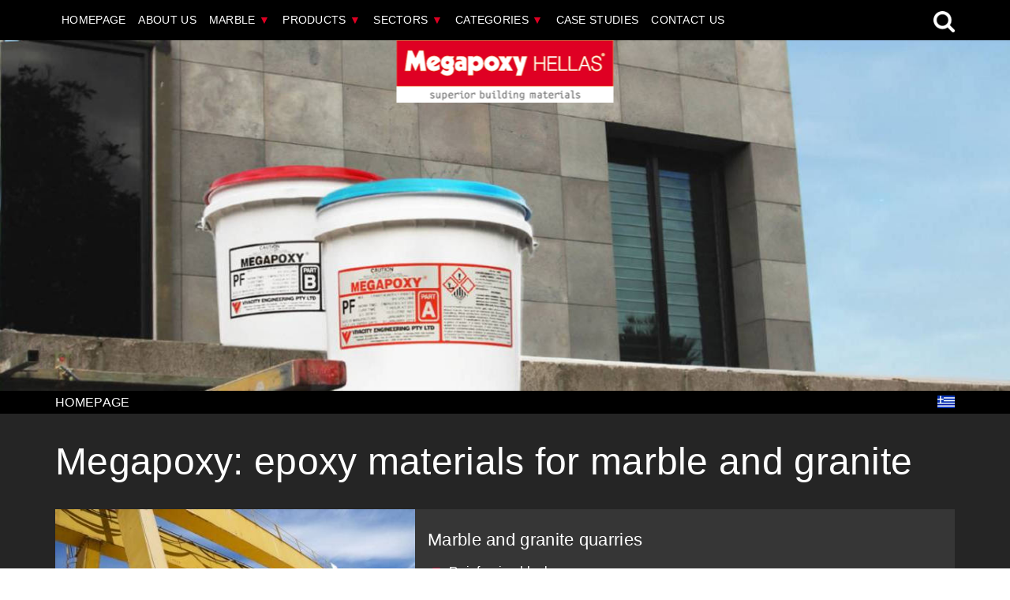

--- FILE ---
content_type: text/html; charset=utf-8
request_url: https://megapoxy.gr/
body_size: 3816
content:
<!DOCTYPE html>
<html lang="en-GB">
<head>
    <meta charset="UTF-8">
    <meta name="viewport" content="width=device-width, initial-scale=1.0">
    <title>Megapoxy: professional epoxy materials</title>

    <link rel="apple-touch-icon" sizes="180x180" href="/favicon/apple-touch-icon.png">
    <link rel="icon" type="image/png" sizes="32x32" href="/favicon/favicon-32x32.png">
    <link rel="icon" type="image/png" sizes="16x16" href="/favicon/favicon-16x16.png">
    <link rel="manifest" href="/favicon/site.webmanifest">
    <link rel="mask-icon" href="/favicon/safari-pinned-tab.svg" color="#5bbad5">
    <link rel="shortcut icon" href="/favicon/favicon.ico">
    <meta name="msapplication-TileColor" content="#da532c">
    <meta name="msapplication-config" content="/favicon/browserconfig.xml">
    <meta name="theme-color" content="#ffffff">

    <link rel="stylesheet" href="/css/style.css">
        
    <meta name="google-site-verification" content="LLft6k06D-FoHzgpptUmXDPc5zC5HnD6s8dejjTdk9o" />
</head>
<body>

                    
    <div class="header">
        <div class="row">
            <input type="checkbox" class="navigation__checkbox" id="navi-toggle">
            <label for="navi-toggle" class="navigation__button">
                <span class="navigation__icon">&nbsp;</span>
            </label>
            
            <a class="logotype" href="/company">
                <img src="/img/MegapoxyHellas_m_logo.png" alt="Megapoxy Hellas logo">
            </a>    
            
            <div class="navigation__nav">
                <ul class="navigation__list">
                    <li>
                        <a href="/">HOMEPAGE</a>
                    </li>
                                        <li>
                                            <a href="/company">
                            ABOUT US
                        </a>
                                        </li>
                                        <li>
                                            <input type="checkbox" class="menu__checkbox" id="menu__stone">
                        <label for="menu__stone" class="menu__button">
                            MARBLE <span>&#9660;</span>
                        </label>
                        <ul class="menu__submenu">
                                                        <li>
                                <a href="/stone/quarries">
                                    QUARRIES
                                </a>
                            </li>
                                                        <li>
                                <a href="/stone/stone-factories">
                                    FACTORIES
                                </a>
                            </li>
                                                        <li>
                                <a href="/stone/stone-apps">
                                    APPLICATIONS
                                </a>
                            </li>
                                                    </ul>
                                        </li>
                                        <li>
                                            <input type="checkbox" class="menu__checkbox" id="menu__products">
                        <label for="menu__products" class="menu__button">
                            PRODUCTS <span>&#9660;</span>
                        </label>
                        <ul class="menu__submenu">
                                                        <li>
                                <a href="/products/Megapoxy">
                                    Megapoxy
                                </a>
                            </li>
                                                        <li>
                                <a href="/products/Dry-Treat">
                                    Dry Treat
                                </a>
                            </li>
                                                        <li>
                                <a href="/products/vitrulan">
                                    Vitrulan
                                </a>
                            </li>
                                                        <li>
                                <a href="/products/Abaco">
                                    Abaco
                                </a>
                            </li>
                                                        <li>
                                <a href="/products/Alpha-Tools">
                                    Alpha Tools
                                </a>
                            </li>
                                                        <li>
                                <a href="/products/Stone-Lux">
                                    Stone Lux
                                </a>
                            </li>
                                                    </ul>
                                        </li>
                                        <li>
                                            <input type="checkbox" class="menu__checkbox" id="menu__sectors">
                        <label for="menu__sectors" class="menu__button">
                            SECTORS <span>&#9660;</span>
                        </label>
                        <ul class="menu__submenu">
                                                        <li>
                                <a href="/sectors/Marble-Granite">
                                    Marble & Granite
                                </a>
                            </li>
                                                        <li>
                                <a href="/sectors/Buildings">
                                    Buildings
                                </a>
                            </li>
                                                        <li>
                                <a href="/sectors/houses">
                                    Houses
                                </a>
                            </li>
                                                        <li>
                                <a href="/sectors/mines">
                                    Mines
                                </a>
                            </li>
                                                        <li>
                                <a href="/sectors/Road">
                                    Road network
                                </a>
                            </li>
                                                        <li>
                                <a href="/sectors/Marine">
                                    Marine
                                </a>
                            </li>
                                                        <li>
                                <a href="/sectors/Airports">
                                    Airports
                                </a>
                            </li>
                                                    </ul>
                                        </li>
                                        <li>
                                            <input type="checkbox" class="menu__checkbox" id="menu__categories">
                        <label for="menu__categories" class="menu__button">
                            CATEGORIES <span>&#9660;</span>
                        </label>
                        <ul class="menu__submenu">
                                                        <li>
                                <a href="/categories/Bonding">
                                    Bonding
                                </a>
                            </li>
                                                        <li>
                                <a href="/categories/Repairing">
                                    Repairing
                                </a>
                            </li>
                                                        <li>
                                <a href="/categories/Reinforcing">
                                    Reinforcing
                                </a>
                            </li>
                                                        <li>
                                <a href="/categories/Stone-cladding">
                                    Stone cladding
                                </a>
                            </li>
                                                        <li>
                                <a href="/categories/Pool-tank-painting">
                                    Pool & tank painting
                                </a>
                            </li>
                                                        <li>
                                <a href="/categories/Anti-slip">
                                    Anti-slip
                                </a>
                            </li>
                                                        <li>
                                <a href="/categories/Sealing">
                                    Sealing & waterproofing
                                </a>
                            </li>
                                                        <li>
                                <a href="/categories/Cleaning">
                                    Cleaning
                                </a>
                            </li>
                                                        <li>
                                <a href="/categories/Industial-flooring">
                                    Industial flooring
                                </a>
                            </li>
                                                        <li>
                                <a href="/categories/Anchoring">
                                    Anchoring
                                </a>
                            </li>
                                                        <li>
                                <a href="/categories/Grouting">
                                    Grouting
                                </a>
                            </li>
                                                        <li>
                                <a href="/categories/Resin-injection">
                                    Resin injection
                                </a>
                            </li>
                                                        <li>
                                <a href="/categories/Electrical-encapsulation">
                                    Electrical encapsulation
                                </a>
                            </li>
                                                        <li>
                                <a href="/categories/Underwater">
                                    Underwater
                                </a>
                            </li>
                                                        <li>
                                <a href="/categories/diamond-cut">
                                    Diamond cut
                                </a>
                            </li>
                                                    </ul>
                                        </li>
                                        <li>
                                            <a href="/casestudies">
                            CASE STUDIES
                        </a>
                                        </li>
                                        <li>
                                            <a href="/contact">
                            CONTACT US
                        </a>
                                        </li>
                                    </ul>
            </div>

            <input type="checkbox" class="search__checkbox" id="search-toggle">
            <label for="search-toggle" class="search__button">
                <img src="/img/search.png" alt="">
            </label>

            <div class="search__wrapper">
                <form id="searchForm" action="/search" method="post">
                    <div class="search__form">
                        <input type="hidden" name="_csrf" value="y3TO34rK-Dh8D6dj0OjiH_7llc6ZnXxkDPn0">
                        <input type="text" name="search" placeholder="">
                        <button type="submit">
                            <img src="/img/search.png" alt="">
                        </button>
                    </div>
                </form>
            </div>
        </div>   
    </div>
    
        <div class="hero">
        <picture>
            <source class="hero__headerphoto" srcset="/img/megapoxy-large.jpg 1920w" media="(min-width: 1380px)">
            <source class="hero__headerphoto" srcset="/img/megapoxy-medium.jpg 1380w"  media="(min-width: 990px)">
            <source class="hero__headerphoto" srcset="/img/megapoxy-small.jpg 990w" media="(min-width: 640px)">
            <img class="hero__headerphoto" srcset="/img/megapoxy-smaller.jpg 563w" alt="Megapoxy: epoxy materials for marble and granite">
        </picture>

        <img class="hero__logo" src="/images/MegapoxyHellas_logo.png">
    </div>
    
    <div class="breadcrumps breadcrumps__black">
        <div class="row">
            <div class="breadcrumps__wrapper">
                <div class="breadcrumps__list">
                                                                                                <a href="/">
                        HOMEPAGE 
                    </a>
                                                                                                                    &nbsp;
                </div>
                <div class="breadcrumps__language">
                    <a href="/language/GR" title="Ελληνικά">
                        <img src="/img/GR.jpg" alt="Ελληνικά">
                    </a>
                </div>
            </div>
        </div>
    </div>

    
    
<div class="stone">
    <div class="row">
        <h1>Megapoxy: epoxy materials for marble and granite</h1>

        
        <div class="">
                            <div class="background">
                    <div class="container">
                                                                                                                        <div class="stoneCategories clearfix">
                                <div class="stoneCategories__photo">
                                    <img src="/images/pagetree/megapoxy-marble-block_03.jpg" alt="">
                                </div>
                                <div class="stoneCategories__products">
                                    <h3>Marble and granite quarries</h3>
                                    <p></p>
                                                                                <a class="stoneCategories__list" href="/stone/quarries/Reinforcing-blocks_191">
                                Reinforcing blocks
                            </a>
                                                                        <a class="stoneCategories__list" href="/stone/quarries/Resign-process_192">
                                Resign process
                            </a>
                                                                        <a class="stoneCategories__list" href="/stone/quarries/Diamond-wire_202">
                                Diamond wire
                            </a>
                                                                        
                                </div>
                            </div>
                                                        <div class="stoneCategories clearfix">
                                <div class="stoneCategories__photo">
                                    <img src="/images/pagetree/megapoxy-marble-factory_03.jpg" alt="">
                                </div>
                                <div class="stoneCategories__products">
                                    <h3>Marble and granite processing factories</h3>
                                    <p></p>
                                                                                <a class="stoneCategories__list" href="/stone/stone-factories/Reinforcing-marble-and-granite-slabs_193">
                                Reinforcing marble and granite slabs
                            </a>
                                                                        <a class="stoneCategories__list" href="/stone/stone-factories/Waterproofing_196">
                                Waterproofing
                            </a>
                                                                        
                                </div>
                            </div>
                                                        <div class="stoneCategories clearfix">
                                <div class="stoneCategories__photo">
                                    <img src="/images/pagetree/megapoxy-slab-applications.jpg" alt="">
                                </div>
                                <div class="stoneCategories__products">
                                    <h3>Marble and Granite applications</h3>
                                    <p></p>
                                                                                <a class="stoneCategories__list" href="/stone/stone-apps/Stone-cladding_203">
                                Stone cladding
                            </a>
                                                                        <a class="stoneCategories__list" href="/stone/stone-apps/Bonding-all-types-of-slabs_197">
                                Bonding all types of slabs
                            </a>
                                                                        <a class="stoneCategories__list" href="/stone/stone-apps/Fast-slab-bonding_198">
                                Fast slab bonding
                            </a>
                                                                        <a class="stoneCategories__list" href="/stone/stone-apps/Slab-repairing_199">
                                Slab repairing
                            </a>
                                                                        <a class="stoneCategories__list" href="/stone/stone-apps/Cleansing_200">
                                Cleansing
                            </a>
                                                </div>
                        </div>
                    </div>
                    <br><br><br>
                </div>
            
            
                    </div>
    </div
</div>

<div class="blackcards">
    <div class="row">
        <h2 class="blackcards__title">Categories</h2>
    </div>
    <div class="blackcards" id="cards">
        <div class="row">
            <div class="blackcards__wrapper">
                            <div class="blackcards__item">
                    <img class="blackcards__photo" src="/images/pagetree/megapoxy-bonding_01.jpg" alt="Bonding">
                    <div class="blackcards__content">
                        <h3 class="">
                            Bonding
                        </h3>
                        <p class="blackcards__summary">
                            
                        </p>
                    </div>
                    <a class="button button-secondary" href="/categories/Bonding">
                        INFORMATION
                    </a>
                </div>
                            <div class="blackcards__item">
                    <img class="blackcards__photo" src="/images/pagetree/peteronsite1092.jpg" alt="Repairing">
                    <div class="blackcards__content">
                        <h3 class="">
                            Repairing
                        </h3>
                        <p class="blackcards__summary">
                            
                        </p>
                    </div>
                    <a class="button button-secondary" href="/categories/Repairing">
                        INFORMATION
                    </a>
                </div>
                            <div class="blackcards__item">
                    <img class="blackcards__photo" src="/images/pagetree/net-resin-01.jpg" alt="Reinforcing">
                    <div class="blackcards__content">
                        <h3 class="">
                            Reinforcing
                        </h3>
                        <p class="blackcards__summary">
                            
                        </p>
                    </div>
                    <a class="button button-secondary" href="/categories/Reinforcing">
                        INFORMATION
                    </a>
                </div>
                            <div class="blackcards__item">
                    <img class="blackcards__photo" src="/images/pagetree/megapoxy-cladding_05.jpg" alt="Stone cladding">
                    <div class="blackcards__content">
                        <h3 class="">
                            Stone cladding
                        </h3>
                        <p class="blackcards__summary">
                            
                        </p>
                    </div>
                    <a class="button button-secondary" href="/categories/Stone-cladding">
                        INFORMATION
                    </a>
                </div>
                            <div class="blackcards__item">
                    <img class="blackcards__photo" src="/images/pagetree/megapoxy-tank-paint_01.jpg" alt="Pool & tank painting">
                    <div class="blackcards__content">
                        <h3 class="">
                            Pool & tank painting
                        </h3>
                        <p class="blackcards__summary">
                            
                        </p>
                    </div>
                    <a class="button button-secondary" href="/categories/Pool-tank-painting">
                        INFORMATION
                    </a>
                </div>
                            <div class="blackcards__item">
                    <img class="blackcards__photo" src="/images/pagetree/IMG_0353.jpg" alt="Anti-slip">
                    <div class="blackcards__content">
                        <h3 class="">
                            Anti-slip
                        </h3>
                        <p class="blackcards__summary">
                            
                        </p>
                    </div>
                    <a class="button button-secondary" href="/categories/Anti-slip">
                        INFORMATION
                    </a>
                </div>
                            <div class="blackcards__item">
                    <img class="blackcards__photo" src="/images/pagetree/sp-demo.jpg" alt="Sealing & waterproofing">
                    <div class="blackcards__content">
                        <h3 class="">
                            Sealing & waterproofing
                        </h3>
                        <p class="blackcards__summary">
                            
                        </p>
                    </div>
                    <a class="button button-secondary" href="/categories/Sealing">
                        INFORMATION
                    </a>
                </div>
                            <div class="blackcards__item">
                    <img class="blackcards__photo" src="/images/pagetree/megapoxy-cleaning_01.jpg" alt="Cleaning">
                    <div class="blackcards__content">
                        <h3 class="">
                            Cleaning
                        </h3>
                        <p class="blackcards__summary">
                            
                        </p>
                    </div>
                    <a class="button button-secondary" href="/categories/Cleaning">
                        INFORMATION
                    </a>
                </div>
                            <div class="blackcards__item">
                    <img class="blackcards__photo" src="/images/pagetree/megapoxy-industrial-flooring_12.jpg" alt="Industial flooring">
                    <div class="blackcards__content">
                        <h3 class="">
                            Industial flooring
                        </h3>
                        <p class="blackcards__summary">
                            
                        </p>
                    </div>
                    <a class="button button-secondary" href="/categories/Industial-flooring">
                        INFORMATION
                    </a>
                </div>
                            <div class="blackcards__item">
                    <img class="blackcards__photo" src="/images/pagetree/anchoring-using-epoxy-paste.jpg" alt="Anchoring">
                    <div class="blackcards__content">
                        <h3 class="">
                            Anchoring
                        </h3>
                        <p class="blackcards__summary">
                            
                        </p>
                    </div>
                    <a class="button button-secondary" href="/categories/Anchoring">
                        INFORMATION
                    </a>
                </div>
                            <div class="blackcards__item">
                    <img class="blackcards__photo" src="/images/pagetree/mwgapoxy-128_.jpg" alt="Grouting">
                    <div class="blackcards__content">
                        <h3 class="">
                            Grouting
                        </h3>
                        <p class="blackcards__summary">
                            
                        </p>
                    </div>
                    <a class="button button-secondary" href="/categories/Grouting">
                        INFORMATION
                    </a>
                </div>
                            <div class="blackcards__item">
                    <img class="blackcards__photo" src="/images/pagetree/resz.jpg" alt="Resin injection">
                    <div class="blackcards__content">
                        <h3 class="">
                            Resin injection
                        </h3>
                        <p class="blackcards__summary">
                            
                        </p>
                    </div>
                    <a class="button button-secondary" href="/categories/Resin-injection">
                        INFORMATION
                    </a>
                </div>
                            <div class="blackcards__item">
                    <img class="blackcards__photo" src="/images/pagetree/mwgapoxy-208_.jpg" alt="Electrical encapsulation">
                    <div class="blackcards__content">
                        <h3 class="">
                            Electrical encapsulation
                        </h3>
                        <p class="blackcards__summary">
                            
                        </p>
                    </div>
                    <a class="button button-secondary" href="/categories/Electrical-encapsulation">
                        INFORMATION
                    </a>
                </div>
                            <div class="blackcards__item">
                    <img class="blackcards__photo" src="/images/pagetree/megapoxy-underwater_01.jpg" alt="Underwater">
                    <div class="blackcards__content">
                        <h3 class="">
                            Underwater
                        </h3>
                        <p class="blackcards__summary">
                            
                        </p>
                    </div>
                    <a class="button button-secondary" href="/categories/Underwater">
                        INFORMATION
                    </a>
                </div>
                            <div class="blackcards__item">
                    <img class="blackcards__photo" src="/images/pagetree/diamond-cut-stone.jpg" alt="Diamond cut">
                    <div class="blackcards__content">
                        <h3 class="">
                            Diamond cut
                        </h3>
                        <p class="blackcards__summary">
                            
                        </p>
                    </div>
                    <a class="button button-secondary" href="/categories/diamond-cut">
                        INFORMATION
                    </a>
                </div>
                        </div>
        </div>
    </div>
</div>



    <div class="footer">
        <div class="row">
            <div class="footer__wrapper">
                                <div class="footer__hide">
                    <h3>PRODUCTS</h3>
                    <ul>
                                            <li>
                            <a href="/products/Megapoxy">
                            Megapoxy
                            </a>
                        </li>
                                            <li>
                            <a href="/products/Dry-Treat">
                            Dry Treat
                            </a>
                        </li>
                                            <li>
                            <a href="/products/vitrulan">
                            Vitrulan
                            </a>
                        </li>
                                            <li>
                            <a href="/products/Abaco">
                            Abaco
                            </a>
                        </li>
                                            <li>
                            <a href="/products/Alpha-Tools">
                            Alpha Tools
                            </a>
                        </li>
                                            <li>
                            <a href="/products/Stone-Lux">
                            Stone Lux
                            </a>
                        </li>
                                        </ul>
                </div>
                                <div class="footer__hide">
                    <h3>APPLICATIONS</h3>
                    <ul>
                                            <li>
                            <a href="/sectors/Marble-Granite">
                            Marble & Granite
                            </a>
                        </li>
                                            <li>
                            <a href="/sectors/Buildings">
                            Buildings
                            </a>
                        </li>
                                            <li>
                            <a href="/sectors/houses">
                            Houses
                            </a>
                        </li>
                                            <li>
                            <a href="/sectors/mines">
                            Mines
                            </a>
                        </li>
                                            <li>
                            <a href="/sectors/Road">
                            Road network
                            </a>
                        </li>
                                            <li>
                            <a href="/sectors/Marine">
                            Marine
                            </a>
                        </li>
                                            <li>
                            <a href="/sectors/Airports">
                            Airports
                            </a>
                        </li>
                                        </ul>
                </div>
                                <div class="footer__hide">
                    <h3>CATEGORIES</h3>
                    <ul>
                                            <li>
                            <a href="/categories/Bonding">
                            Bonding
                            </a>
                        </li>
                                            <li>
                            <a href="/categories/Repairing">
                            Repairing
                            </a>
                        </li>
                                            <li>
                            <a href="/categories/Reinforcing">
                            Reinforcing
                            </a>
                        </li>
                                            <li>
                            <a href="/categories/Stone-cladding">
                            Stone cladding
                            </a>
                        </li>
                                            <li>
                            <a href="/categories/Pool-tank-painting">
                            Pool & tank painting
                            </a>
                        </li>
                                            <li>
                            <a href="/categories/Anti-slip">
                            Anti-slip
                            </a>
                        </li>
                                            <li>
                            <a href="/categories/Sealing">
                            Sealing & waterproofing
                            </a>
                        </li>
                                            <li>
                            <a href="/categories/Cleaning">
                            Cleaning
                            </a>
                        </li>
                                            <li>
                            <a href="/categories/Industial-flooring">
                            Industial flooring
                            </a>
                        </li>
                                            <li>
                            <a href="/categories/Anchoring">
                            Anchoring
                            </a>
                        </li>
                                            <li>
                            <a href="/categories/Grouting">
                            Grouting
                            </a>
                        </li>
                                            <li>
                            <a href="/categories/Resin-injection">
                            Resin injection
                            </a>
                        </li>
                                            <li>
                            <a href="/categories/Electrical-encapsulation">
                            Electrical encapsulation
                            </a>
                        </li>
                                            <li>
                            <a href="/categories/Underwater">
                            Underwater
                            </a>
                        </li>
                                            <li>
                            <a href="/categories/diamond-cut">
                            Diamond cut
                            </a>
                        </li>
                                        </ul>
                </div>
                                <div>
                    <h3>CONTACT US</h3>
                    <ul>
                        <li>
                            +30 210 6625117
                        </li>
                        <li>
                            +30 210 6624073
                        </li>
                        <li>
                            <a href="mailto:info@megapoxy.gr">
                                info@megapoxy.gr
                            </a>
                        </li>
                    </ul>

                    <div class="footer__social">
                        <a href="https://www.facebook.com/megapoxyhellas/?ref=bookmarks" target="_blank">
                        <img src="/img/facebook.png">
                    </a>
                        <a href="https://www.youtube.com/channel/UCm0zbZtFUbaAr8ERebNH_RA" target="_blank">
                        <img src="/img/youtube.png">
                    </a>
                        <a href="https://www.instagram.com/megapoxy_hellas" target="_blank">
                        <img src="/img/instagram.png">
                    </a>
                    </div>
                </div>
            </div>
        </div>
    </div>

    <div class="certification">
        <div class="row">
            <div class="certification__wrapper">
                <div>
                    <a class="certification__iso9001" href="/images/pdf/megapoxy-certification-9001.pdf" title="" target="_blank">
                        <img  src="/images/megapoxy-certification-9001.png" alt="ISO 9001" style="height: 60px;">
                        <small class="small" style></small>
                    </a>
                </div>
                <div>
                    <a class="certification__astm" href="https://www.astm.org/" target="_blank">
                        <img src="/images/ASTM_logo_white.png" alt="ASTM INTERNATIONAL" style="height: 60px;"><br>
                        <small class="small">Comply with ASTM standards</small>
                    </a>
                </div>
            </div>
        </div>
    </div>
    </div>

    <div class="copyright">
        <div class="row">
            <div class="copyright__wrapper">
                <span>&copy;COPYRIGHT MEGAPOXY HELLAS, 2008-2026</span>
                <a class="infodesign" href="https://infodesign.gr" target="_blank">
                    <small>created by&nbsp;</small>
                    <img src="/img/infodesign-logo.png" alt="Infodesign | Websites and internet marketing">
                </a>
            </div>
        </div>
    </div>
</body>
</html>


--- FILE ---
content_type: text/css; charset=UTF-8
request_url: https://megapoxy.gr/css/style.css
body_size: 17308
content:
body{font-family:Arial, Helvetica, sans-serif;font-size:1.3rem !important;font-weight:400;line-height:140%;letter-spacing:.3px;color:#777777;margin:0;padding:0;max-width:1980px}@media only screen and (min-width: 768px){body{font-size:1rem}}.small{font-size:.9rem;line-height:130%;padding:0.8rem 0 0 0;margin-bottom:.5rem}h1,h2,h2 a,h3,h3 a,h4,h3,ul li a{font-weight:600;color:black;line-height:120%;margin-top:0;padding-top:0}h1,h2,h3,h4{font-weight:normal !important;padding-top:2rem}h1{font-size:2rem}@media only screen and (min-width: 576px){h1{font-size:2.5rem}}@media only screen and (min-width: 768px){h1{font-size:2.8rem}}@media only screen and (min-width: 992px){h1{font-size:3rem}}h1 span{clear:both;font-size:1.2rem;color:#777777}h2{font-size:2rem}h3,h3 a{margin:0;font-weight:bold;font-size:1.2rem}@media only screen and (min-width: 768px){h3,h3 a{font-size:1.5rem}}ul{margin:0;padding:0}ul li{list-style-type:none}img{max-width:100%}*{box-sizing:border-box}a{text-decoration:none}.more{font-size:1rem;font-weight:bold;color:#647803;display:block;margin-top:1rem}@media only screen and (min-width: 992px){.text{max-width:800px;margin:0 auto 4rem auto}}.text ul{list-style-position:inside;margin-left:1.5rem}.text ul li::before{content:"\2022";color:#f0660a;font-weight:bold;display:inline-block;width:1em;margin-left:-1em}.text a{font-weight:bold;color:#f0660a}.clear{display:inline-block;clear:both !important}.right{float:right}p{margin-top:0}.img-responsive{width:100%}.beforeSection{padding-top:2rem}.afterSection{padding-bottom:2rem}.afterSectionBig{padding-bottom:2rem}@media only screen and (min-width: 768px){.afterSectionBig{padding-bottom:5rem}}.flex-two{display:flex;flex-direction:column}@media only screen and (min-width: 768px){.flex-two{flex-direction:row;justify-content:space-between;flex-wrap:wrap}}.flex-two>*{width:100%}@media only screen and (min-width: 768px){.flex-two>*{width:48%}}.flex-two img{display:block}input[type='text'],input[type='email'],input[type='password'],input[type='url']{width:100%;height:2.5rem;font-size:1.1rem;padding-left:10px}@media only screen and (min-width: 768px){input[type='text'],input[type='email'],input[type='password'],input[type='url']{height:3rem;font-size:1.3rem}}select{height:3rem;line-height:3rem;font-size:1.0rem}@media only screen and (min-width: 992px){.wrapper{margin-bottom:5rem;background-color:#f7f5f5;padding:2rem}}form label{display:inline-block;padding:1.5rem 0 .5rem 0;font-weight:bold;color:black}form label span{color:#f0660a}form a{font-weight:bold;color:#94b103}.input-error{width:100%}.input-error p{width:100%;margin:0;padding:.3rem 1rem;background-color:#ffebeb;border-radius:4px;font-size:1rem;font-weight:bold;color:red}.primarySubtitle{color:#4CAD05;font-weight:bold}.center{text-align:center;margin-left:auto;margin-right:auto}.completedWrapper{height:0;opacity:0}.completedWrapper__display{height:auto;opacity:1}@-webkit-keyframes moveInLeft{0%{opacity:0;transform:translateX(-10rem)}80%{transform:translateX(1rem)}100%{opacity:1;transform:translate(0)}}@keyframes moveInLeft{0%{opacity:0;transform:translateX(-10rem)}80%{transform:translateX(1rem)}100%{opacity:1;transform:translate(0)}}@-webkit-keyframes moveInRight{0%{opacity:0;transform:translateX(10rem)}80%{transform:translateX(-1rem)}100%{opacity:1;transform:translate(0)}}@keyframes moveInRight{0%{opacity:0;transform:translateX(10rem)}80%{transform:translateX(-1rem)}100%{opacity:1;transform:translate(0)}}@-webkit-keyframes moveInBottom{0%{opacity:0;transform:translateY(3rem)}100%{opacity:1;transform:translate(0)}}@keyframes moveInBottom{0%{opacity:0;transform:translateY(3rem)}100%{opacity:1;transform:translate(0)}}.row{width:90%;margin:0 auto}@media only screen and (min-width: 768px){.row{width:90%}}@media only screen and (min-width: 1200px){.row{width:1140px}}.break{flex-basis:100%;height:0}.main-aside{display:flex;flex-direction:column}@media only screen and (min-width: 992px){.main-aside{flex-direction:row;justify-content:space-between}}@media only screen and (min-width: 992px){.main-aside__first{width:35%}}.main-aside__second{display:flex;flex-direction:column;flex-wrap:wrap}@media only screen and (min-width: 992px){.main-aside__second{width:60%}}.navigation__checkbox{display:none}.navigation__button{background-color:transparent;height:4.0rem;width:6rem;position:absolute;top:1.6rem;left:-12px;z-index:2000;border-radius:50%;text-align:center;cursor:pointer}@media only screen and (min-width: 992px){.navigation__button{display:none}}.navigation__icon{position:relative}.navigation__icon,.navigation__icon::before,.navigation__icon::after{width:1.8rem;height:3px;background-color:white;display:inline-block}.navigation__icon::before,.navigation__icon::after{content:"";position:absolute;left:0;transition:all .2s}.navigation__icon::before{top:-.7rem}.navigation__icon::after{top:.7rem}.navigation__button:hover .navigation__icon::before{top:-.9rem}.navigation__button:hover .navigation__icon::after{top:.9rem}.navigation__checkbox:checked+.navigation__button .navigation__icon{background-color:transparent}.navigation__checkbox:checked+.navigation__button .navigation__icon::before{top:0;transform:rotate(135deg)}.navigation__checkbox:checked+.navigation__button .navigation__icon::after{top:0;transform:rotate(-135deg)}.navigation__nav{display:none;position:absolute;top:53.8px;left:0;background-color:black;z-index:3000}@media only screen and (min-width: 992px){.navigation__nav{display:block;position:static}}.navigation__list{padding:1rem 0}@media only screen and (min-width: 992px){.navigation__list{display:flex;align-items:center;padding:0}}.navigation__list li a,.navigation__list li label{display:block;color:white;font-weight:normal;font-size:1rem;padding:.4rem 1rem}@media only screen and (min-width: 992px){.navigation__list li a,.navigation__list li label{font-size:.9rem;padding:.7rem .5rem}}.navigation__list li a span,.navigation__list li label span{color:#DF0023}.navigation__list li a:hover,.navigation__list li label:hover{background-color:#DF0023}.navigation__list li a:hover span,.navigation__list li label:hover span{color:white}.navigation__list li>ul{padding:0;margin:0}.navigation__list li>ul>li a{padding:.4rem 2rem;font-size:.9rem}@media only screen and (min-width: 992px){.navigation__list li>ul>li a{padding:.4rem 1rem;min-width:150px}}.navigation__checkbox:checked ~ .navigation__nav{display:block}.header{background-color:#DF0023;padding:0 0 0 2.5rem;margin:0}@media only screen and (min-width: 992px){.header{background-color:black;padding:0}}.header .row{display:flex;flex-direction:row;justify-content:space-between;align-items:center}.menu__checkbox{display:none}.menu__submenu{display:none}.menu__checkbox:checked ~ .menu__submenu{display:block}@media only screen and (min-width: 992px){.menu__checkbox:checked ~ .menu__submenu{position:absolute;top:51px;z-index:2300;background-color:black}}.logotype{width:240px}@media only screen and (min-width: 992px){.logotype{display:none}}.search__checkbox{display:none}.search__button{cursor:pointer;margin-top:10px}.search__wrapper{display:none;position:absolute;top:51.5px;left:0;width:100%;background-color:rgba(0,0,0,0.6);z-index:2500}.search__checkbox:checked ~ .search__wrapper{display:block}.search__form{display:flex;flex-direction:row;justify-content:center;align-items:center;padding:1rem 0}.search__form input{max-width:270px;background-color:white;color:black;margin-right:1rem;border-radius:5px}.search__form button{background-color:transparent;border:0;outline:0}.hero{position:relative}.hero__headerphoto{display:block;width:100%}.hero__logo{display:none;position:absolute;top:0;left:50%;transform:translateX(-50%)}@media only screen and (min-width: 992px){.hero__logo{display:block}}.faq__nav{display:none;opacity:0;height:0;padding-top:.8rem}.faq__nav-photo{display:none;margin-right:2rem;flex-shrink:0}@media only screen and (min-width: 768px){.faq__nav-photo{display:block}}.faq__nav-photo img{border-radius:5px}.faq__nav-content{flex-grow:8}.faq__button{font-weight:bold;color:black}.faq__button:hover{border-bottom:5px solid #aed307}.faq__checkbox:checked ~ .faq__nav{display:flex;align-items:center;opacity:1;height:auto}.faq__item{padding-bottom:1.5rem}.faq__item input{display:none}.faq__button{cursor:pointer}.form__item input,.form__item select{font-size:1.5rem;color:black;border:1px solid silver;border-radius:5px;outline:none;width:100%;clear:both !important;margin:.8rem 0 1rem 0}@media only screen and (min-width: 576px){.form__item input,.form__item select{width:48%}}@media only screen and (min-width: 992px){.form__item input,.form__item select{width:35%}}.form__item label{font-weight:bold;color:black}.gallery{display:flex;flex-direction:column;width:100%;margin:1rem auto}@media only screen and (min-width: 576px){.gallery{flex-direction:row-reverse;justify-content:space-between;flex-wrap:wrap}}.gallery__item{width:100%;margin-bottom:2px}@media only screen and (min-width: 576px){.gallery__item{width:49%}}.button{display:block;width:100%;text-align:center;color:white;padding:.7rem 0;font-size:1rem;font-weight:bold;text-transform:uppercase;border:0;outline:0}.button,.button:link,.button:visited{transition:all .2s;position:relative}.button:hover{transform:translateY(-3px)}.button:hover::after{transform:scaleX(1.4) scaleY(1.6);opacity:0}.button:active,.button:focus{outline:none;transform:translateY(-1px)}.button-white{color:black !important;background-color:white;border:1px solid silver;margin-bottom:2rem}.button-primary{color:white;background-color:black}.button-secondary{color:white;background-color:#DF0024;margin-bottom:2rem}.button-shadow{box-shadow:5px 5px 25px #161616}.button-bottom-border{border-bottom:5px solid #011400}.footer{background-color:black;margin-top:4rem}.footer__hide{display:none}@media only screen and (min-width: 992px){.footer__hide{display:block}}.footer__wrapper{display:flex;flex-direction:row;justify-content:center;padding:4rem 0;color:white}@media only screen and (min-width: 992px){.footer__wrapper{justify-content:space-between}}.footer__wrapper>div{margin-bottom:3rem;text-align:center}@media only screen and (min-width: 768px){.footer__wrapper>div{margin-bottom:0;text-align:left}}.footer__wrapper>div h3{padding-bottom:2rem;color:#DF0023;text-align:center}@media only screen and (min-width: 768px){.footer__wrapper>div h3{text-align:left}}.footer__wrapper>div a{color:white;font-weight:normal}.footer__social{display:flex;flex-direction:row;justify-content:center;padding-top:1rem}.footer__social{padding-top:2rem}.footer__social a:not(:last-child){margin-right:1rem}.copyright{background-color:#5B5B5B;padding:1.2rem 0}.copyright *{font-size:small;color:white}.copyright__wrapper{display:flex;flex-direction:column;justify-content:center}@media only screen and (min-width: 768px){.copyright__wrapper{flex-direction:row;justify-content:space-between}}.copyright__wrapper>*{text-align:center}.infodesign{display:flex;flex-direction:row;align-items:center;justify-content:center}.infodesign *{display:inline-block}.certification{background-color:#252525;padding:2rem 0}.certification__wrapper{display:flex;flex-direction:column;justify-content:center;align-items:center}@media only screen and (min-width: 576px){.certification__wrapper{flex-direction:row}}.certification__wrapper *{color:white}.certification__iso9001{text-align:right}.certification__iso9001 img{margin-bottom:2rem}@media only screen and (min-width: 576px){.certification__iso9001{margin-right:2rem}}.certification__astm{display:block;text-align:center}.certification__astm *{display:inline-block}@media only screen and (min-width: 576px){.certification__astm{text-align:left}}.certification__astm img{width:80px}.breadcrumps{background-color:#C0C0C0}.breadcrumps__wrapper{display:flex;flex-direction:row;justify-content:space-between;align-items:center}.breadcrumps__list{display:flex;flex-direction:row;justify-content:flex-start;align-items:center}.breadcrumps__list *{display:none}@media only screen and (min-width: 576px){.breadcrumps__list *{display:inline-block;font-size:1rem}}.breadcrumps__list a{color:black}.breadcrumps__separator{color:#DF0024 !important}.breadcrumps__black{background-color:black}.breadcrumps__black *,.breadcrumps__black a{color:white}.cards{background-color:#EEEEEE}.cards__wrapper{display:flex;flex-direction:row;justify-content:center;align-items:stretch;flex-wrap:wrap;padding:4rem 0}.cards__item{display:flex;flex-direction:column;align-items:stretch;justify-content:space-between;background-color:white;padding:8px;border:1px solid silver;width:100%;margin-bottom:2rem}@media only screen and (min-width: 576px){.cards__item{width:47%;margin-left:1.5%;margin-right:1.5%}}@media only screen and (min-width: 992px){.cards__item{width:30%;margin-left:1.5%;margin-right:1.5%}}@media only screen and (min-width: 1200px){.cards__item{width:23%;margin-left:1%;margin-right:1%}}.cards__summary{font-size:.9rem;line-height:120%;margin-top:.5rem}.cards__content{display:flex;flex-direction:column;align-items:stretch}.cards__title{text-align:center}.youtube{position:relative;width:100%;padding-bottom:56.25%;height:0;margin-bottom:2rem}.youtube iframe{position:absolute;top:0;left:0;width:100%;height:100%}.stone{background-color:#252525}.stone h1{color:white}.stoneCategories{clear:both;display:flex;flex-direction:column;background-color:#363636;margin-bottom:2rem}@media only screen and (min-width: 576px){.stoneCategories{flex-direction:row}}@media only screen and (min-width: 576px){.stoneCategories__photo{width:50% !important}}@media only screen and (min-width: 992px){.stoneCategories__photo{width:40% !important}}.stoneCategories__photo img{display:block;border-bottom:5px solid #DF0023;width:100%}.stoneCategories__products{color:white;padding:0 .6rem 1rem .6rem}.stoneCategories__products *{line-height:130%}@media only screen and (min-width: 576px){.stoneCategories__products{width:50% !important}}@media only screen and (min-width: 992px){.stoneCategories__products{width:60% !important;padding:1rem}}.stoneCategories__products h3{color:white;font-size:1.4rem;padding-top:.5rem}@media only screen and (min-width: 992px){.stoneCategories__products h3{padding-bottom:.5rem}}.stoneCategories__products p{font-size:1rem;margin-bottom:.5rem}.stoneCategories__list{display:block;font-size:1rem;padding-bottom:.3rem;padding-left:1.7rem;color:white;background:url(/img/rect.png) no-repeat left top}.stoneCategories__apps{display:flex;flex-direction:column}@media only screen and (min-width: 768px){.stoneCategories__apps{flex-direction:row;justify-content:space-between;flex-wrap:wrap}}.stoneCategories__apps>div{background-color:#363636;width:100%;margin-bottom:2rem}@media only screen and (min-width: 768px){.stoneCategories__apps>div{width:48%}}.stoneCategories__apps>div img{display:block;border-bottom:5px solid #DF0023;width:100%}.stoneCategories__apps>div h3{padding-top:0}.stoneCategories__apps>div h3 a{color:white;display:block;padding:15px 20px;font-size:24px;line-height:120%}.stoneCategories__apps>div h3 a:hover{background-color:#DF0023}.stoneCategories__multi{clear:both;display:flex;flex-direction:column;background-color:#363636;margin-bottom:2rem}@media only screen and (min-width: 576px){.stoneCategories__multi{flex-direction:row}}.stoneCategories__multi>div{width:100%}@media only screen and (min-width: 576px){.stoneCategories__multi>div{width:50%}}.stoneCategories__multi>div.text{padding:0 1rem 1rem 1rem}.stoneCategories__multi>div.text *{color:white;font-size:1rem}.stoneCategories__multi>div.text .red{color:#DF0023}.stoneCategories__multi>div.text .href{font-weight:normal}.stoneCategories__multi>div.text p{line-height:120%;margin-bottom:.5rem}@media only screen and (min-width: 768px){.stoneCategories__multi>div.text p{font-size:1rem;margin-bottom:1.3rem}}.stoneCategories__multi>div.text h3{font-size:1.3rem;margin-bottom:.5rem;margin-top:.9rem;padding-top:0}@media only screen and (min-width: 768px){.stoneCategories__multi>div.text h3{font-size:1.6rem;margin-top:1.6rem}}.stoneCategories__multi>.photo img{display:block;border-bottom:5px solid #DF0023;width:100%}div.number{float:right;font-size:24px;font-style:italic;font-weight:700;width:60px;background:#df0023;border-top-left-radius:50px;color:white;text-align:center}.onlyOne *{text-align:center;color:white}.blackcards{background-color:#252525}.blackcards__wrapper{display:flex;flex-direction:row;justify-content:center;align-items:stretch;flex-wrap:wrap;padding:4rem 0}.blackcards__item{display:flex;flex-direction:column;align-items:stretch;justify-content:space-between;background-color:#363636;color:white;padding:8px;border:1px solid silver;width:100%;margin-bottom:2rem}@media only screen and (min-width: 576px){.blackcards__item{width:47%;margin-left:1.5%;margin-right:1.5%}}@media only screen and (min-width: 992px){.blackcards__item{width:30%;margin-left:1.5%;margin-right:1.5%}}@media only screen and (min-width: 1200px){.blackcards__item{width:23%;margin-left:1%;margin-right:1%}}.blackcards__item .button{margin-bottom:0}.blackcards__summary{font-size:.9rem;line-height:120%;margin-top:.5rem}.blackcards__content{display:flex;flex-direction:column;align-items:stretch}.blackcards__title,.blackcards h3{text-align:center;color:white}.blackcards h2{margin-bottom:0}
